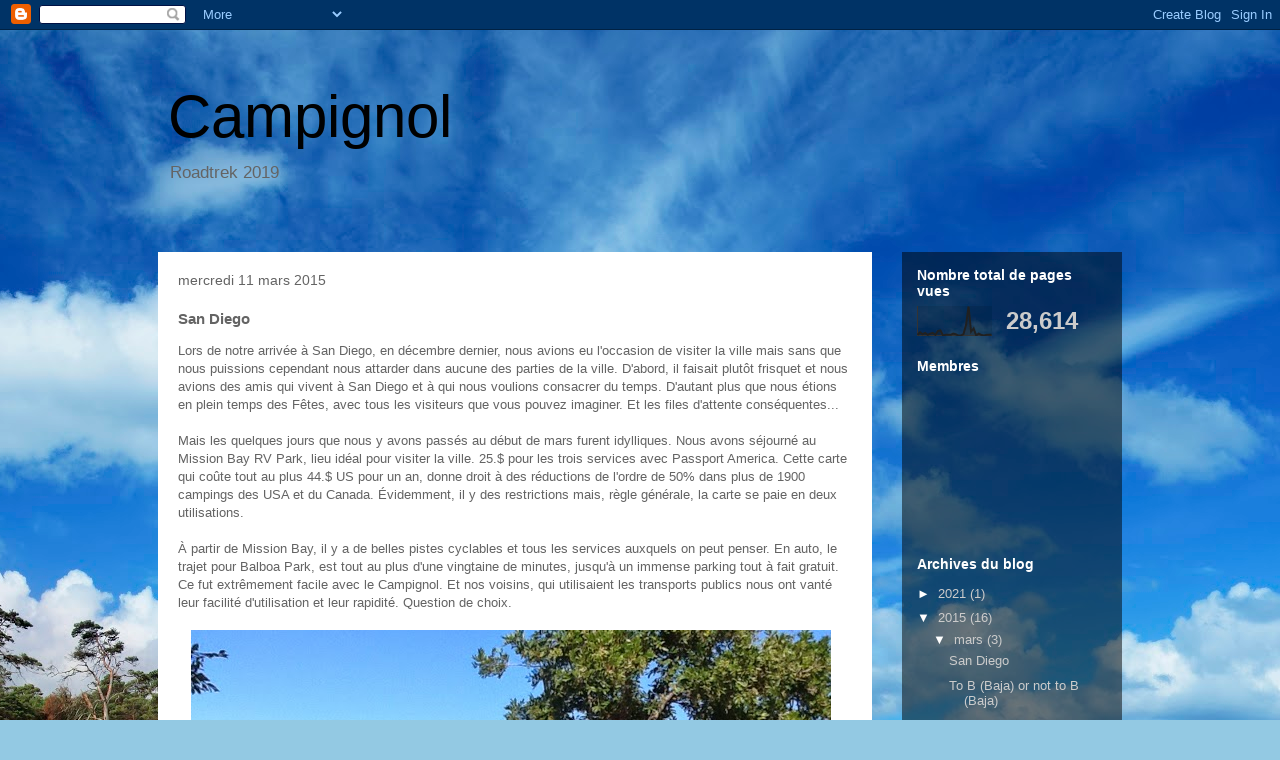

--- FILE ---
content_type: text/html; charset=UTF-8
request_url: http://campignol.blogspot.com/2015/03/san-diego.html
body_size: 15820
content:
<!DOCTYPE html>
<html class='v2' dir='ltr' lang='fr'>
<head>
<link href='https://www.blogger.com/static/v1/widgets/335934321-css_bundle_v2.css' rel='stylesheet' type='text/css'/>
<meta content='width=1100' name='viewport'/>
<meta content='text/html; charset=UTF-8' http-equiv='Content-Type'/>
<meta content='blogger' name='generator'/>
<link href='http://campignol.blogspot.com/favicon.ico' rel='icon' type='image/x-icon'/>
<link href='http://campignol.blogspot.com/2015/03/san-diego.html' rel='canonical'/>
<link rel="alternate" type="application/atom+xml" title="Campignol - Atom" href="http://campignol.blogspot.com/feeds/posts/default" />
<link rel="alternate" type="application/rss+xml" title="Campignol - RSS" href="http://campignol.blogspot.com/feeds/posts/default?alt=rss" />
<link rel="service.post" type="application/atom+xml" title="Campignol - Atom" href="https://www.blogger.com/feeds/2195704496757423659/posts/default" />

<link rel="alternate" type="application/atom+xml" title="Campignol - Atom" href="http://campignol.blogspot.com/feeds/5796010224524603514/comments/default" />
<!--Can't find substitution for tag [blog.ieCssRetrofitLinks]-->
<link href='https://blogger.googleusercontent.com/img/b/R29vZ2xl/AVvXsEh_Hy8RMyI_ZkhDW9Uo_UtHC3NI-6XoAEqFRH2lJBu_wB-eYZcIA-Asgb15QIj6Km9L6jjsPsDqshGxEwnqtGRcp_SrHuc1Z2p12yjxUatjuopFyp5moxEtfllFH_yMgP98HmPkcH8AZhE/s640/blogger-image-1913604568.jpg' rel='image_src'/>
<meta content='http://campignol.blogspot.com/2015/03/san-diego.html' property='og:url'/>
<meta content='San Diego' property='og:title'/>
<meta content='Lors de notre arrivée à San Diego, en décembre dernier, nous avions eu l&#39;occasion de visiter la ville mais sans que nous puissions cependant...' property='og:description'/>
<meta content='https://blogger.googleusercontent.com/img/b/R29vZ2xl/AVvXsEh_Hy8RMyI_ZkhDW9Uo_UtHC3NI-6XoAEqFRH2lJBu_wB-eYZcIA-Asgb15QIj6Km9L6jjsPsDqshGxEwnqtGRcp_SrHuc1Z2p12yjxUatjuopFyp5moxEtfllFH_yMgP98HmPkcH8AZhE/w1200-h630-p-k-no-nu/blogger-image-1913604568.jpg' property='og:image'/>
<title>Campignol: San Diego</title>
<style id='page-skin-1' type='text/css'><!--
/*
-----------------------------------------------
Blogger Template Style
Name:     Travel
Designer: Sookhee Lee
URL:      www.plyfly.net
----------------------------------------------- */
/* Content
----------------------------------------------- */
body {
font: normal normal 13px 'Trebuchet MS',Trebuchet,sans-serif;
color: #646464;
background: #93c9e3 url(http://themes.googleusercontent.com/image?id=13EdF7Yo08fRho8Il6uHSFP_n8OiRKc7P-Ejoe1WqTLtl3zNJvlMncTGNO8o2SHUns4-8) no-repeat fixed top center /* Credit: konradlew (http://www.istockphoto.com/googleimages.php?id=5404187&platform=blogger) */;
}
html body .region-inner {
min-width: 0;
max-width: 100%;
width: auto;
}
a:link {
text-decoration:none;
color: #007efd;
}
a:visited {
text-decoration:none;
color: #085eb5;
}
a:hover {
text-decoration:underline;
color: #007efd;
}
.content-outer .content-cap-top {
height: 0;
background: transparent none repeat-x scroll top center;
}
.content-outer {
margin: 0 auto;
padding-top: 0;
}
.content-inner {
background: transparent none repeat-x scroll top center;
background-position: left -0;
background-color: transparent;
padding: 30px;
}
.main-inner .date-outer {
margin-bottom: 2em;
}
/* Header
----------------------------------------------- */
.header-inner .Header .titlewrapper,
.header-inner .Header .descriptionwrapper {
padding-left: 10px;
padding-right: 10px;
}
.Header h1 {
font: normal normal 60px 'Trebuchet MS',Trebuchet,sans-serif;
color: #000000;
}
.Header h1 a {
color: #000000;
}
.Header .description {
color: #646464;
font-size: 130%;
}
/* Tabs
----------------------------------------------- */
.tabs-inner {
margin: 1em 0 0;
padding: 0;
}
.tabs-inner .section {
margin: 0;
}
.tabs-inner .widget ul {
padding: 0;
background: transparent url(https://resources.blogblog.com/blogblog/data/1kt/travel/bg_black_50.png) repeat scroll top center;
}
.tabs-inner .widget li {
border: none;
}
.tabs-inner .widget li a {
display: inline-block;
padding: 1em 1.5em;
color: #ffffff;
font: normal bold 16px 'Trebuchet MS',Trebuchet,sans-serif;
}
.tabs-inner .widget li.selected a,
.tabs-inner .widget li a:hover {
position: relative;
z-index: 1;
background: transparent url(https://resources.blogblog.com/blogblog/data/1kt/travel/bg_black_50.png) repeat scroll top center;
color: #ffffff;
}
/* Headings
----------------------------------------------- */
h2 {
font: normal bold 14px 'Trebuchet MS',Trebuchet,sans-serif;
color: #ffffff;
}
.main-inner h2.date-header {
font: normal normal 14px 'Trebuchet MS',Trebuchet,sans-serif;
color: #646464;
}
.footer-inner .widget h2,
.sidebar .widget h2 {
padding-bottom: .5em;
}
/* Main
----------------------------------------------- */
.main-inner {
padding: 30px 0;
}
.main-inner .column-center-inner {
padding: 20px 0;
}
.main-inner .column-center-inner .section {
margin: 0 20px;
}
.main-inner .column-right-inner {
margin-left: 30px;
}
.main-inner .fauxcolumn-right-outer .fauxcolumn-inner {
margin-left: 30px;
background: transparent url(https://resources.blogblog.com/blogblog/data/1kt/travel/bg_black_50.png) repeat scroll top left;
}
.main-inner .column-left-inner {
margin-right: 30px;
}
.main-inner .fauxcolumn-left-outer .fauxcolumn-inner {
margin-right: 30px;
background: transparent url(https://resources.blogblog.com/blogblog/data/1kt/travel/bg_black_50.png) repeat scroll top left;
}
.main-inner .column-left-inner,
.main-inner .column-right-inner {
padding: 15px 0;
}
/* Posts
----------------------------------------------- */
h3.post-title {
margin-top: 20px;
}
h3.post-title a {
font: normal bold 20px 'Trebuchet MS',Trebuchet,sans-serif;
color: #000000;
}
h3.post-title a:hover {
text-decoration: underline;
}
.main-inner .column-center-outer {
background: #ffffff none repeat scroll top left;
_background-image: none;
}
.post-body {
line-height: 1.4;
position: relative;
}
.post-header {
margin: 0 0 1em;
line-height: 1.6;
}
.post-footer {
margin: .5em 0;
line-height: 1.6;
}
#blog-pager {
font-size: 140%;
}
#comments {
background: #cccccc none repeat scroll top center;
padding: 15px;
}
#comments .comment-author {
padding-top: 1.5em;
}
#comments h4,
#comments .comment-author a,
#comments .comment-timestamp a {
color: #000000;
}
#comments .comment-author:first-child {
padding-top: 0;
border-top: none;
}
.avatar-image-container {
margin: .2em 0 0;
}
/* Comments
----------------------------------------------- */
#comments a {
color: #000000;
}
.comments .comments-content .icon.blog-author {
background-repeat: no-repeat;
background-image: url([data-uri]);
}
.comments .comments-content .loadmore a {
border-top: 1px solid #000000;
border-bottom: 1px solid #000000;
}
.comments .comment-thread.inline-thread {
background: #ffffff;
}
.comments .continue {
border-top: 2px solid #000000;
}
/* Widgets
----------------------------------------------- */
.sidebar .widget {
border-bottom: 2px solid transparent;
padding-bottom: 10px;
margin: 10px 0;
}
.sidebar .widget:first-child {
margin-top: 0;
}
.sidebar .widget:last-child {
border-bottom: none;
margin-bottom: 0;
padding-bottom: 0;
}
.footer-inner .widget,
.sidebar .widget {
font: normal normal 13px 'Trebuchet MS',Trebuchet,sans-serif;
color: #cbcbcb;
}
.sidebar .widget a:link {
color: #cbcbcb;
text-decoration: none;
}
.sidebar .widget a:visited {
color: #cbcbcb;
}
.sidebar .widget a:hover {
color: #cbcbcb;
text-decoration: underline;
}
.footer-inner .widget a:link {
color: #007efd;
text-decoration: none;
}
.footer-inner .widget a:visited {
color: #085eb5;
}
.footer-inner .widget a:hover {
color: #007efd;
text-decoration: underline;
}
.widget .zippy {
color: #ffffff;
}
.footer-inner {
background: transparent url(https://resources.blogblog.com/blogblog/data/1kt/travel/bg_black_50.png) repeat scroll top center;
}
/* Mobile
----------------------------------------------- */
body.mobile  {
background-size: 100% auto;
}
body.mobile .AdSense {
margin: 0 -10px;
}
.mobile .body-fauxcolumn-outer {
background: transparent none repeat scroll top left;
}
.mobile .footer-inner .widget a:link {
color: #cbcbcb;
text-decoration: none;
}
.mobile .footer-inner .widget a:visited {
color: #cbcbcb;
}
.mobile-post-outer a {
color: #000000;
}
.mobile-link-button {
background-color: #007efd;
}
.mobile-link-button a:link, .mobile-link-button a:visited {
color: #ffffff;
}
.mobile-index-contents {
color: #646464;
}
.mobile .tabs-inner .PageList .widget-content {
background: transparent url(https://resources.blogblog.com/blogblog/data/1kt/travel/bg_black_50.png) repeat scroll top center;
color: #ffffff;
}
.mobile .tabs-inner .PageList .widget-content .pagelist-arrow {
border-left: 1px solid #ffffff;
}

--></style>
<style id='template-skin-1' type='text/css'><!--
body {
min-width: 1024px;
}
.content-outer, .content-fauxcolumn-outer, .region-inner {
min-width: 1024px;
max-width: 1024px;
_width: 1024px;
}
.main-inner .columns {
padding-left: 0px;
padding-right: 250px;
}
.main-inner .fauxcolumn-center-outer {
left: 0px;
right: 250px;
/* IE6 does not respect left and right together */
_width: expression(this.parentNode.offsetWidth -
parseInt("0px") -
parseInt("250px") + 'px');
}
.main-inner .fauxcolumn-left-outer {
width: 0px;
}
.main-inner .fauxcolumn-right-outer {
width: 250px;
}
.main-inner .column-left-outer {
width: 0px;
right: 100%;
margin-left: -0px;
}
.main-inner .column-right-outer {
width: 250px;
margin-right: -250px;
}
#layout {
min-width: 0;
}
#layout .content-outer {
min-width: 0;
width: 800px;
}
#layout .region-inner {
min-width: 0;
width: auto;
}
body#layout div.add_widget {
padding: 8px;
}
body#layout div.add_widget a {
margin-left: 32px;
}
--></style>
<style>
    body {background-image:url(http\:\/\/themes.googleusercontent.com\/image?id=13EdF7Yo08fRho8Il6uHSFP_n8OiRKc7P-Ejoe1WqTLtl3zNJvlMncTGNO8o2SHUns4-8);}
    
@media (max-width: 200px) { body {background-image:url(http\:\/\/themes.googleusercontent.com\/image?id=13EdF7Yo08fRho8Il6uHSFP_n8OiRKc7P-Ejoe1WqTLtl3zNJvlMncTGNO8o2SHUns4-8&options=w200);}}
@media (max-width: 400px) and (min-width: 201px) { body {background-image:url(http\:\/\/themes.googleusercontent.com\/image?id=13EdF7Yo08fRho8Il6uHSFP_n8OiRKc7P-Ejoe1WqTLtl3zNJvlMncTGNO8o2SHUns4-8&options=w400);}}
@media (max-width: 800px) and (min-width: 401px) { body {background-image:url(http\:\/\/themes.googleusercontent.com\/image?id=13EdF7Yo08fRho8Il6uHSFP_n8OiRKc7P-Ejoe1WqTLtl3zNJvlMncTGNO8o2SHUns4-8&options=w800);}}
@media (max-width: 1200px) and (min-width: 801px) { body {background-image:url(http\:\/\/themes.googleusercontent.com\/image?id=13EdF7Yo08fRho8Il6uHSFP_n8OiRKc7P-Ejoe1WqTLtl3zNJvlMncTGNO8o2SHUns4-8&options=w1200);}}
/* Last tag covers anything over one higher than the previous max-size cap. */
@media (min-width: 1201px) { body {background-image:url(http\:\/\/themes.googleusercontent.com\/image?id=13EdF7Yo08fRho8Il6uHSFP_n8OiRKc7P-Ejoe1WqTLtl3zNJvlMncTGNO8o2SHUns4-8&options=w1600);}}
  </style>
<link href='https://www.blogger.com/dyn-css/authorization.css?targetBlogID=2195704496757423659&amp;zx=52995daa-61c5-4307-80d7-c3fed5f67a28' media='none' onload='if(media!=&#39;all&#39;)media=&#39;all&#39;' rel='stylesheet'/><noscript><link href='https://www.blogger.com/dyn-css/authorization.css?targetBlogID=2195704496757423659&amp;zx=52995daa-61c5-4307-80d7-c3fed5f67a28' rel='stylesheet'/></noscript>
<meta name='google-adsense-platform-account' content='ca-host-pub-1556223355139109'/>
<meta name='google-adsense-platform-domain' content='blogspot.com'/>

</head>
<body class='loading variant-beach'>
<div class='navbar section' id='navbar' name='Navbar'><div class='widget Navbar' data-version='1' id='Navbar1'><script type="text/javascript">
    function setAttributeOnload(object, attribute, val) {
      if(window.addEventListener) {
        window.addEventListener('load',
          function(){ object[attribute] = val; }, false);
      } else {
        window.attachEvent('onload', function(){ object[attribute] = val; });
      }
    }
  </script>
<div id="navbar-iframe-container"></div>
<script type="text/javascript" src="https://apis.google.com/js/platform.js"></script>
<script type="text/javascript">
      gapi.load("gapi.iframes:gapi.iframes.style.bubble", function() {
        if (gapi.iframes && gapi.iframes.getContext) {
          gapi.iframes.getContext().openChild({
              url: 'https://www.blogger.com/navbar/2195704496757423659?po\x3d5796010224524603514\x26origin\x3dhttp://campignol.blogspot.com',
              where: document.getElementById("navbar-iframe-container"),
              id: "navbar-iframe"
          });
        }
      });
    </script><script type="text/javascript">
(function() {
var script = document.createElement('script');
script.type = 'text/javascript';
script.src = '//pagead2.googlesyndication.com/pagead/js/google_top_exp.js';
var head = document.getElementsByTagName('head')[0];
if (head) {
head.appendChild(script);
}})();
</script>
</div></div>
<div class='body-fauxcolumns'>
<div class='fauxcolumn-outer body-fauxcolumn-outer'>
<div class='cap-top'>
<div class='cap-left'></div>
<div class='cap-right'></div>
</div>
<div class='fauxborder-left'>
<div class='fauxborder-right'></div>
<div class='fauxcolumn-inner'>
</div>
</div>
<div class='cap-bottom'>
<div class='cap-left'></div>
<div class='cap-right'></div>
</div>
</div>
</div>
<div class='content'>
<div class='content-fauxcolumns'>
<div class='fauxcolumn-outer content-fauxcolumn-outer'>
<div class='cap-top'>
<div class='cap-left'></div>
<div class='cap-right'></div>
</div>
<div class='fauxborder-left'>
<div class='fauxborder-right'></div>
<div class='fauxcolumn-inner'>
</div>
</div>
<div class='cap-bottom'>
<div class='cap-left'></div>
<div class='cap-right'></div>
</div>
</div>
</div>
<div class='content-outer'>
<div class='content-cap-top cap-top'>
<div class='cap-left'></div>
<div class='cap-right'></div>
</div>
<div class='fauxborder-left content-fauxborder-left'>
<div class='fauxborder-right content-fauxborder-right'></div>
<div class='content-inner'>
<header>
<div class='header-outer'>
<div class='header-cap-top cap-top'>
<div class='cap-left'></div>
<div class='cap-right'></div>
</div>
<div class='fauxborder-left header-fauxborder-left'>
<div class='fauxborder-right header-fauxborder-right'></div>
<div class='region-inner header-inner'>
<div class='header section' id='header' name='En-tête'><div class='widget Header' data-version='1' id='Header1'>
<div id='header-inner'>
<div class='titlewrapper'>
<h1 class='title'>
<a href='http://campignol.blogspot.com/'>
Campignol
</a>
</h1>
</div>
<div class='descriptionwrapper'>
<p class='description'><span>Roadtrek 2019</span></p>
</div>
</div>
</div></div>
</div>
</div>
<div class='header-cap-bottom cap-bottom'>
<div class='cap-left'></div>
<div class='cap-right'></div>
</div>
</div>
</header>
<div class='tabs-outer'>
<div class='tabs-cap-top cap-top'>
<div class='cap-left'></div>
<div class='cap-right'></div>
</div>
<div class='fauxborder-left tabs-fauxborder-left'>
<div class='fauxborder-right tabs-fauxborder-right'></div>
<div class='region-inner tabs-inner'>
<div class='tabs no-items section' id='crosscol' name='Toutes les colonnes'></div>
<div class='tabs no-items section' id='crosscol-overflow' name='Cross-Column 2'></div>
</div>
</div>
<div class='tabs-cap-bottom cap-bottom'>
<div class='cap-left'></div>
<div class='cap-right'></div>
</div>
</div>
<div class='main-outer'>
<div class='main-cap-top cap-top'>
<div class='cap-left'></div>
<div class='cap-right'></div>
</div>
<div class='fauxborder-left main-fauxborder-left'>
<div class='fauxborder-right main-fauxborder-right'></div>
<div class='region-inner main-inner'>
<div class='columns fauxcolumns'>
<div class='fauxcolumn-outer fauxcolumn-center-outer'>
<div class='cap-top'>
<div class='cap-left'></div>
<div class='cap-right'></div>
</div>
<div class='fauxborder-left'>
<div class='fauxborder-right'></div>
<div class='fauxcolumn-inner'>
</div>
</div>
<div class='cap-bottom'>
<div class='cap-left'></div>
<div class='cap-right'></div>
</div>
</div>
<div class='fauxcolumn-outer fauxcolumn-left-outer'>
<div class='cap-top'>
<div class='cap-left'></div>
<div class='cap-right'></div>
</div>
<div class='fauxborder-left'>
<div class='fauxborder-right'></div>
<div class='fauxcolumn-inner'>
</div>
</div>
<div class='cap-bottom'>
<div class='cap-left'></div>
<div class='cap-right'></div>
</div>
</div>
<div class='fauxcolumn-outer fauxcolumn-right-outer'>
<div class='cap-top'>
<div class='cap-left'></div>
<div class='cap-right'></div>
</div>
<div class='fauxborder-left'>
<div class='fauxborder-right'></div>
<div class='fauxcolumn-inner'>
</div>
</div>
<div class='cap-bottom'>
<div class='cap-left'></div>
<div class='cap-right'></div>
</div>
</div>
<!-- corrects IE6 width calculation -->
<div class='columns-inner'>
<div class='column-center-outer'>
<div class='column-center-inner'>
<div class='main section' id='main' name='Principal'><div class='widget Blog' data-version='1' id='Blog1'>
<div class='blog-posts hfeed'>

          <div class="date-outer">
        
<h2 class='date-header'><span>mercredi 11 mars 2015</span></h2>

          <div class="date-posts">
        
<div class='post-outer'>
<div class='post hentry uncustomized-post-template' itemprop='blogPost' itemscope='itemscope' itemtype='http://schema.org/BlogPosting'>
<meta content='https://blogger.googleusercontent.com/img/b/R29vZ2xl/AVvXsEh_Hy8RMyI_ZkhDW9Uo_UtHC3NI-6XoAEqFRH2lJBu_wB-eYZcIA-Asgb15QIj6Km9L6jjsPsDqshGxEwnqtGRcp_SrHuc1Z2p12yjxUatjuopFyp5moxEtfllFH_yMgP98HmPkcH8AZhE/s640/blogger-image-1913604568.jpg' itemprop='image_url'/>
<meta content='2195704496757423659' itemprop='blogId'/>
<meta content='5796010224524603514' itemprop='postId'/>
<a name='5796010224524603514'></a>
<h3 class='post-title entry-title' itemprop='name'>
San Diego
</h3>
<div class='post-header'>
<div class='post-header-line-1'></div>
</div>
<div class='post-body entry-content' id='post-body-5796010224524603514' itemprop='description articleBody'>
Lors de notre arrivée à San Diego, en décembre dernier, nous avions eu l'occasion de visiter la ville mais sans que nous puissions cependant nous attarder dans aucune des parties de la ville. D'abord, il faisait plutôt frisquet et nous avions des amis qui vivent à San Diego et à qui nous voulions consacrer du temps. D'autant plus que nous étions en plein temps des Fêtes, avec tous les visiteurs que vous pouvez imaginer. Et les files d'attente conséquentes...<div><br></div><div>Mais les quelques jours que nous y avons passés au début de mars furent idylliques. Nous avons séjourné au Mission Bay RV Park, lieu idéal pour visiter la ville. 25.$ pour les trois services avec Passport America. Cette carte qui coûte tout au plus 44.$ US pour un an, donne droit à des réductions de l'ordre de 50% dans plus de 1900 campings des USA et du Canada. Évidemment, il y des restrictions mais, règle générale, la carte se paie en deux utilisations. &nbsp;</div><div><br></div><div>À partir de Mission Bay, il y a de belles pistes cyclables et tous les services auxquels on peut penser. En auto, le trajet pour Balboa Park, est tout au plus d'une vingtaine de minutes, jusqu'à un immense parking tout à fait gratuit. Ce fut extrêmement facile avec le Campignol. Et nos voisins, qui utilisaient les transports publics nous ont vanté leur facilité d'utilisation et leur rapidité. Question de choix.&nbsp;</div><div><br></div><div><div class="separator" style="clear: both;"><div class="separator" style="clear: both;"><a href="https://blogger.googleusercontent.com/img/b/R29vZ2xl/AVvXsEh_Hy8RMyI_ZkhDW9Uo_UtHC3NI-6XoAEqFRH2lJBu_wB-eYZcIA-Asgb15QIj6Km9L6jjsPsDqshGxEwnqtGRcp_SrHuc1Z2p12yjxUatjuopFyp5moxEtfllFH_yMgP98HmPkcH8AZhE/s640/blogger-image-1913604568.jpg" imageanchor="1" style="margin-left: 1em; margin-right: 1em;"><img border="0" src="https://blogger.googleusercontent.com/img/b/R29vZ2xl/AVvXsEh_Hy8RMyI_ZkhDW9Uo_UtHC3NI-6XoAEqFRH2lJBu_wB-eYZcIA-Asgb15QIj6Km9L6jjsPsDqshGxEwnqtGRcp_SrHuc1Z2p12yjxUatjuopFyp5moxEtfllFH_yMgP98HmPkcH8AZhE/s640/blogger-image-1913604568.jpg"></a></div></div></div><div><br></div><div>L'arrivée se fait près du Zoo, l'un des plus beaux au monde. Nous avons renoncé à la visite de celui-ci, &nbsp;les musées nous ayant plutôt attirés. Un ours est un ours, qu'on le voit à San Diego ou à Granby. Quand aux espèces plus exotiques, nous irons les voir plus près de leur habitat naturel.</div><div><br></div><div><span style="-webkit-text-size-adjust: auto; background-color: rgba(255, 255, 255, 0);">Nous en avons donc profité pour visiter quelques musées. Et monté la tour érigée en 1915 à l'occasion de l'Exposition universelle et qui vient tout juste de réouvrir en 2015, après les rénovations.</span></div><div><span style="-webkit-text-size-adjust: auto; background-color: rgba(255, 255, 255, 0);"><br></span></div><div><a href="https://blogger.googleusercontent.com/img/b/R29vZ2xl/AVvXsEjieqjBVTnNYRehnC0ojmAbBNlnED1HSdGAittKO5upb4FWwHPl2SE_gy-cqC8eCwGXOy2-PcZFoDeX8Mw2bmy-kFZudnjJG05AI8JYnbqEvyD9qvWfQpuzDK9_H-PrO4CbkoSskeZHPK4/s640/blogger-image-274446530.jpg" imageanchor="1" style="margin-left: 1em; margin-right: 1em; -webkit-text-size-adjust: auto; background-color: rgba(255, 255, 255, 0);"><font color="#000000"><img border="0" src="https://blogger.googleusercontent.com/img/b/R29vZ2xl/AVvXsEjieqjBVTnNYRehnC0ojmAbBNlnED1HSdGAittKO5upb4FWwHPl2SE_gy-cqC8eCwGXOy2-PcZFoDeX8Mw2bmy-kFZudnjJG05AI8JYnbqEvyD9qvWfQpuzDK9_H-PrO4CbkoSskeZHPK4/s640/blogger-image-274446530.jpg"></font></a></div><div><span style="-webkit-text-size-adjust: auto; background-color: rgba(255, 255, 255, 0);"><br></span></div><div>Nous avons flâné et chiné au Spanish Village, où plusieurs artistes du cru tiennent boutique. Avec des œuvres de qualité.</div><div><br></div><div><i>Spanish Village</i></div><div><div class="separator" style="clear: both;"><a href="https://blogger.googleusercontent.com/img/b/R29vZ2xl/AVvXsEjkM9UQdr6KbD_WOYK0pt5tSmeh7C4y9tHzlul9c8o4Z391jSaMlANnBZkGq8TVig9jBP3rZOePlDE2pi3FP8uCc8q9m5_MrYVyT95-U-ZXnEM8T4K5zlbqBocd3c_VIakvQgl4n3SZA5g/s640/blogger-image--879011157.jpg" imageanchor="1" style="margin-left: 1em; margin-right: 1em;"><img border="0" src="https://blogger.googleusercontent.com/img/b/R29vZ2xl/AVvXsEjkM9UQdr6KbD_WOYK0pt5tSmeh7C4y9tHzlul9c8o4Z391jSaMlANnBZkGq8TVig9jBP3rZOePlDE2pi3FP8uCc8q9m5_MrYVyT95-U-ZXnEM8T4K5zlbqBocd3c_VIakvQgl4n3SZA5g/s640/blogger-image--879011157.jpg"></a></div><br></div><div><i>Le théâtre du Prado&nbsp;</i></div><div><div class="separator" style="clear: both;"><a href="https://blogger.googleusercontent.com/img/b/R29vZ2xl/AVvXsEhUKeagY3iKjKuUVBLjCid6bozQI4P5EXLmjjrDJ0m_0mDdfacmRB-JTB_K_cSCV3JaFethphJemAYRfcx8Fv5_5zecLTfYjSUE7p52g6cCzxk4hfCB8HPZ-a1VX820tr5sOIUKDhs_E4M/s640/blogger-image--614357461.jpg" imageanchor="1" style="margin-left: 1em; margin-right: 1em;"><img border="0" src="https://blogger.googleusercontent.com/img/b/R29vZ2xl/AVvXsEhUKeagY3iKjKuUVBLjCid6bozQI4P5EXLmjjrDJ0m_0mDdfacmRB-JTB_K_cSCV3JaFethphJemAYRfcx8Fv5_5zecLTfYjSUE7p52g6cCzxk4hfCB8HPZ-a1VX820tr5sOIUKDhs_E4M/s640/blogger-image--614357461.jpg"></a></div><br></div><div>Des amis, Richard et Hélène nous avaient recommandé le restaurant Prado. Nous y avons invité Louise, notre amie de San Diego. C'est certainement un des meilleurs restaurants américains où nous avons eu l'occasion de manger. Le service et l'atmosphère y sont excellents.</div><div><br></div><div><i>Face au Jardin Botanique&nbsp;</i></div><div><div class="separator" style="clear: both;"><a href="https://blogger.googleusercontent.com/img/b/R29vZ2xl/AVvXsEjgj3ZRDCJ_ByxDSHd7nCYWrKiOz292tqxA4kEIxAmOFUYUtYU63lD2OIVvqUMN4xrDijLaPdhuOYitPlTQqNTfya8wDC8JCi9T2x9MeZDcQj7iKTTlIC_4D2fkQfcd-7EkOt78l5Uxx7k/s640/blogger-image-1183510262.jpg" imageanchor="1" style="margin-left: 1em; margin-right: 1em;"><img border="0" src="https://blogger.googleusercontent.com/img/b/R29vZ2xl/AVvXsEjgj3ZRDCJ_ByxDSHd7nCYWrKiOz292tqxA4kEIxAmOFUYUtYU63lD2OIVvqUMN4xrDijLaPdhuOYitPlTQqNTfya8wDC8JCi9T2x9MeZDcQj7iKTTlIC_4D2fkQfcd-7EkOt78l5Uxx7k/s640/blogger-image-1183510262.jpg"></a></div><br></div><div><i>Au haut de la tour.</i></div><div><div class="separator" style="clear: both;"><a href="https://blogger.googleusercontent.com/img/b/R29vZ2xl/AVvXsEjKxSJPb5AqWka7ThEOY2uu-TRBNttgEb4YMIpqY0fkhT6PkuKe32wNzzQcjk0T0H288t8XgkPfZhxd3e2oT3WCKxoQemfO4ROh9ARM6z2JnY4S7MBJNVZMklkcTF-FuqMKygZuzuxPdxw/s640/blogger-image--438109939.jpg" imageanchor="1" style="margin-left: 1em; margin-right: 1em;"><img border="0" src="https://blogger.googleusercontent.com/img/b/R29vZ2xl/AVvXsEjKxSJPb5AqWka7ThEOY2uu-TRBNttgEb4YMIpqY0fkhT6PkuKe32wNzzQcjk0T0H288t8XgkPfZhxd3e2oT3WCKxoQemfO4ROh9ARM6z2JnY4S7MBJNVZMklkcTF-FuqMKygZuzuxPdxw/s640/blogger-image--438109939.jpg"></a></div><br></div><div>Nous sommes allés à Tourmaline Beach, haut lieu du surf, et des belles de ce monde, autant sur deux jambes, que sur quatre roues..,</div><div><br></div><div><i>Lamborghini&nbsp;</i></div><div><div class="separator" style="clear: both;"><a href="https://blogger.googleusercontent.com/img/b/R29vZ2xl/AVvXsEi7MQs5j23YzuTslhsQK8riKcixVOb5LChmfbSDAnipaAxYe1j0ObftbzRr6w-FjA8RvZrYK18MaqL9WS1i-iDFWQOW8z-77u_slSwuOlAcctfEGhOS5y481p9P6qtiQajHqpeSdzuDVUM/s640/blogger-image-223117125.jpg" imageanchor="1" style="margin-left: 1em; margin-right: 1em;"><img border="0" src="https://blogger.googleusercontent.com/img/b/R29vZ2xl/AVvXsEi7MQs5j23YzuTslhsQK8riKcixVOb5LChmfbSDAnipaAxYe1j0ObftbzRr6w-FjA8RvZrYK18MaqL9WS1i-iDFWQOW8z-77u_slSwuOlAcctfEGhOS5y481p9P6qtiQajHqpeSdzuDVUM/s640/blogger-image-223117125.jpg"></a></div><br></div><div><div class="separator" style="clear: both;">Après quelques jours dans cette ville magnifique, il est maintenant acquis que nous reviendrons, c'est certain. Pour le moment, nous prendrons la direction est vers la Floride où nous passerons quelques jours avec des amis, avant d'être au Québec en avril.</div><div class="separator" style="clear: both;"><br></div><div class="separator" style="clear: both;">Il s'agit de la dernière entrée de ce voyage. Le trajet sur la 10 vers l'est ne justifie pas un blog, surtout que les points d'intérêt comme San Antonio, Guadalupe Mountains ont été visités l'an dernier. Tout comme le Grand Canyon et Sedona.&nbsp;</div><div class="separator" style="clear: both;"><br></div><div class="separator" style="clear: both;">C'est donc un au revoir. L'an prochain, nous demeurons au Québec, du moins une bonne partie de l'hiver. Raquette et ski au programme. Mais à l'automne un voyage randonnée pédestre et sac au dos, en Europe.&nbsp;</div><div class="separator" style="clear: both;"><br></div><div class="separator" style="clear: both;">À tous nos amis, et à tous ceux que nous avons rencontrés au cours de ce voyage, au revoir !</div><div class="separator" style="clear: both;"><br></div><div class="separator" style="clear: both;"><div class="separator" style="clear: both;"><a href="https://blogger.googleusercontent.com/img/b/R29vZ2xl/AVvXsEj8_emW_Shm9IIO7TKE4pvzTkVlUWBPp9TQvs0pzw0S7SNayoEmAUV7sDkHyZCKznd5RW4Rq6tYbSEICWF3JcNrGjZlV6RrhwKdQ7Kmsie-n5DjFPYKLWR7zNaau2oTKLI33VEJlmjh6V4/s640/blogger-image-36186276.jpg" imageanchor="1" style="margin-left: 1em; margin-right: 1em;"><img border="0" src="https://blogger.googleusercontent.com/img/b/R29vZ2xl/AVvXsEj8_emW_Shm9IIO7TKE4pvzTkVlUWBPp9TQvs0pzw0S7SNayoEmAUV7sDkHyZCKznd5RW4Rq6tYbSEICWF3JcNrGjZlV6RrhwKdQ7Kmsie-n5DjFPYKLWR7zNaau2oTKLI33VEJlmjh6V4/s640/blogger-image-36186276.jpg"></a></div><br></div><div class="separator" style="clear: both;"><br></div><div class="separator" style="clear: both;"><br></div><div class="separator" style="clear: both;"><br></div><div class="separator" style="clear: both;"><br></div><br></div><div><br></div>
<div style='clear: both;'></div>
</div>
<div class='post-footer'>
<div class='post-footer-line post-footer-line-1'>
<span class='post-author vcard'>
Publié par
<span class='fn' itemprop='author' itemscope='itemscope' itemtype='http://schema.org/Person'>
<meta content='https://www.blogger.com/profile/13357333649443502936' itemprop='url'/>
<a class='g-profile' href='https://www.blogger.com/profile/13357333649443502936' rel='author' title='author profile'>
<span itemprop='name'>Campignol</span>
</a>
</span>
</span>
<span class='post-timestamp'>
à
<meta content='http://campignol.blogspot.com/2015/03/san-diego.html' itemprop='url'/>
<a class='timestamp-link' href='http://campignol.blogspot.com/2015/03/san-diego.html' rel='bookmark' title='permanent link'><abbr class='published' itemprop='datePublished' title='2015-03-11T18:24:00-07:00'>18:24</abbr></a>
</span>
<span class='post-comment-link'>
</span>
<span class='post-icons'>
<span class='item-control blog-admin pid-820160822'>
<a href='https://www.blogger.com/post-edit.g?blogID=2195704496757423659&postID=5796010224524603514&from=pencil' title='Modifier l&#39;article'>
<img alt='' class='icon-action' height='18' src='https://resources.blogblog.com/img/icon18_edit_allbkg.gif' width='18'/>
</a>
</span>
</span>
<div class='post-share-buttons goog-inline-block'>
<a class='goog-inline-block share-button sb-email' href='https://www.blogger.com/share-post.g?blogID=2195704496757423659&postID=5796010224524603514&target=email' target='_blank' title='Envoyer par e-mail'><span class='share-button-link-text'>Envoyer par e-mail</span></a><a class='goog-inline-block share-button sb-blog' href='https://www.blogger.com/share-post.g?blogID=2195704496757423659&postID=5796010224524603514&target=blog' onclick='window.open(this.href, "_blank", "height=270,width=475"); return false;' target='_blank' title='BlogThis!'><span class='share-button-link-text'>BlogThis!</span></a><a class='goog-inline-block share-button sb-twitter' href='https://www.blogger.com/share-post.g?blogID=2195704496757423659&postID=5796010224524603514&target=twitter' target='_blank' title='Partager sur X'><span class='share-button-link-text'>Partager sur X</span></a><a class='goog-inline-block share-button sb-facebook' href='https://www.blogger.com/share-post.g?blogID=2195704496757423659&postID=5796010224524603514&target=facebook' onclick='window.open(this.href, "_blank", "height=430,width=640"); return false;' target='_blank' title='Partager sur Facebook'><span class='share-button-link-text'>Partager sur Facebook</span></a><a class='goog-inline-block share-button sb-pinterest' href='https://www.blogger.com/share-post.g?blogID=2195704496757423659&postID=5796010224524603514&target=pinterest' target='_blank' title='Partager sur Pinterest'><span class='share-button-link-text'>Partager sur Pinterest</span></a>
</div>
</div>
<div class='post-footer-line post-footer-line-2'>
<span class='post-labels'>
</span>
</div>
<div class='post-footer-line post-footer-line-3'>
<span class='post-location'>
</span>
</div>
</div>
</div>
<div class='comments' id='comments'>
<a name='comments'></a>
<h4>2&#160;commentaires:</h4>
<div class='comments-content'>
<script async='async' src='' type='text/javascript'></script>
<script type='text/javascript'>
    (function() {
      var items = null;
      var msgs = null;
      var config = {};

// <![CDATA[
      var cursor = null;
      if (items && items.length > 0) {
        cursor = parseInt(items[items.length - 1].timestamp) + 1;
      }

      var bodyFromEntry = function(entry) {
        var text = (entry &&
                    ((entry.content && entry.content.$t) ||
                     (entry.summary && entry.summary.$t))) ||
            '';
        if (entry && entry.gd$extendedProperty) {
          for (var k in entry.gd$extendedProperty) {
            if (entry.gd$extendedProperty[k].name == 'blogger.contentRemoved') {
              return '<span class="deleted-comment">' + text + '</span>';
            }
          }
        }
        return text;
      }

      var parse = function(data) {
        cursor = null;
        var comments = [];
        if (data && data.feed && data.feed.entry) {
          for (var i = 0, entry; entry = data.feed.entry[i]; i++) {
            var comment = {};
            // comment ID, parsed out of the original id format
            var id = /blog-(\d+).post-(\d+)/.exec(entry.id.$t);
            comment.id = id ? id[2] : null;
            comment.body = bodyFromEntry(entry);
            comment.timestamp = Date.parse(entry.published.$t) + '';
            if (entry.author && entry.author.constructor === Array) {
              var auth = entry.author[0];
              if (auth) {
                comment.author = {
                  name: (auth.name ? auth.name.$t : undefined),
                  profileUrl: (auth.uri ? auth.uri.$t : undefined),
                  avatarUrl: (auth.gd$image ? auth.gd$image.src : undefined)
                };
              }
            }
            if (entry.link) {
              if (entry.link[2]) {
                comment.link = comment.permalink = entry.link[2].href;
              }
              if (entry.link[3]) {
                var pid = /.*comments\/default\/(\d+)\?.*/.exec(entry.link[3].href);
                if (pid && pid[1]) {
                  comment.parentId = pid[1];
                }
              }
            }
            comment.deleteclass = 'item-control blog-admin';
            if (entry.gd$extendedProperty) {
              for (var k in entry.gd$extendedProperty) {
                if (entry.gd$extendedProperty[k].name == 'blogger.itemClass') {
                  comment.deleteclass += ' ' + entry.gd$extendedProperty[k].value;
                } else if (entry.gd$extendedProperty[k].name == 'blogger.displayTime') {
                  comment.displayTime = entry.gd$extendedProperty[k].value;
                }
              }
            }
            comments.push(comment);
          }
        }
        return comments;
      };

      var paginator = function(callback) {
        if (hasMore()) {
          var url = config.feed + '?alt=json&v=2&orderby=published&reverse=false&max-results=50';
          if (cursor) {
            url += '&published-min=' + new Date(cursor).toISOString();
          }
          window.bloggercomments = function(data) {
            var parsed = parse(data);
            cursor = parsed.length < 50 ? null
                : parseInt(parsed[parsed.length - 1].timestamp) + 1
            callback(parsed);
            window.bloggercomments = null;
          }
          url += '&callback=bloggercomments';
          var script = document.createElement('script');
          script.type = 'text/javascript';
          script.src = url;
          document.getElementsByTagName('head')[0].appendChild(script);
        }
      };
      var hasMore = function() {
        return !!cursor;
      };
      var getMeta = function(key, comment) {
        if ('iswriter' == key) {
          var matches = !!comment.author
              && comment.author.name == config.authorName
              && comment.author.profileUrl == config.authorUrl;
          return matches ? 'true' : '';
        } else if ('deletelink' == key) {
          return config.baseUri + '/comment/delete/'
               + config.blogId + '/' + comment.id;
        } else if ('deleteclass' == key) {
          return comment.deleteclass;
        }
        return '';
      };

      var replybox = null;
      var replyUrlParts = null;
      var replyParent = undefined;

      var onReply = function(commentId, domId) {
        if (replybox == null) {
          // lazily cache replybox, and adjust to suit this style:
          replybox = document.getElementById('comment-editor');
          if (replybox != null) {
            replybox.height = '250px';
            replybox.style.display = 'block';
            replyUrlParts = replybox.src.split('#');
          }
        }
        if (replybox && (commentId !== replyParent)) {
          replybox.src = '';
          document.getElementById(domId).insertBefore(replybox, null);
          replybox.src = replyUrlParts[0]
              + (commentId ? '&parentID=' + commentId : '')
              + '#' + replyUrlParts[1];
          replyParent = commentId;
        }
      };

      var hash = (window.location.hash || '#').substring(1);
      var startThread, targetComment;
      if (/^comment-form_/.test(hash)) {
        startThread = hash.substring('comment-form_'.length);
      } else if (/^c[0-9]+$/.test(hash)) {
        targetComment = hash.substring(1);
      }

      // Configure commenting API:
      var configJso = {
        'maxDepth': config.maxThreadDepth
      };
      var provider = {
        'id': config.postId,
        'data': items,
        'loadNext': paginator,
        'hasMore': hasMore,
        'getMeta': getMeta,
        'onReply': onReply,
        'rendered': true,
        'initComment': targetComment,
        'initReplyThread': startThread,
        'config': configJso,
        'messages': msgs
      };

      var render = function() {
        if (window.goog && window.goog.comments) {
          var holder = document.getElementById('comment-holder');
          window.goog.comments.render(holder, provider);
        }
      };

      // render now, or queue to render when library loads:
      if (window.goog && window.goog.comments) {
        render();
      } else {
        window.goog = window.goog || {};
        window.goog.comments = window.goog.comments || {};
        window.goog.comments.loadQueue = window.goog.comments.loadQueue || [];
        window.goog.comments.loadQueue.push(render);
      }
    })();
// ]]>
  </script>
<div id='comment-holder'>
<div class="comment-thread toplevel-thread"><ol id="top-ra"><li class="comment" id="c7913002617596685429"><div class="avatar-image-container"><img src="//2.bp.blogspot.com/-sVENSPeDxkk/Zb0Z71F3bcI/AAAAAAAArtM/TR_Yg1VGggEBKBgY3yhbt9WivHdK_YDPQCK4BGAYYCw/s35/DSC_7108-forum.jpg" alt=""/></div><div class="comment-block"><div class="comment-header"><cite class="user"><a href="https://www.blogger.com/profile/08941182591298013813" rel="nofollow">Pierrôt et Sylvie</a></cite><span class="icon user "></span><span class="datetime secondary-text"><a rel="nofollow" href="http://campignol.blogspot.com/2015/03/san-diego.html?showComment=1426778141867#c7913002617596685429">19 mars 2015 à 08:15</a></span></div><p class="comment-content">En voyage, ce n&#39;est pas facile de lire les autres blogues!  Je viens de lire en rafale les 3 dernières entrées.  Très belles appréciations de la Baja californienne et San Diego, vraiment une belle ville!  Bonne route vers la Floride, j&#39;imagine que vous avez réservé à Anastasia!  Quand nous y sommes passés, c&#39;était complet!</p><span class="comment-actions secondary-text"><a class="comment-reply" target="_self" data-comment-id="7913002617596685429">Répondre</a><span class="item-control blog-admin blog-admin pid-147466477"><a target="_self" href="https://www.blogger.com/comment/delete/2195704496757423659/7913002617596685429">Supprimer</a></span></span></div><div class="comment-replies"><div id="c7913002617596685429-rt" class="comment-thread inline-thread hidden"><span class="thread-toggle thread-expanded"><span class="thread-arrow"></span><span class="thread-count"><a target="_self">Réponses</a></span></span><ol id="c7913002617596685429-ra" class="thread-chrome thread-expanded"><div></div><div id="c7913002617596685429-continue" class="continue"><a class="comment-reply" target="_self" data-comment-id="7913002617596685429">Répondre</a></div></ol></div></div><div class="comment-replybox-single" id="c7913002617596685429-ce"></div></li><li class="comment" id="c1553083311063923108"><div class="avatar-image-container"><img src="//2.bp.blogspot.com/-sVENSPeDxkk/Zb0Z71F3bcI/AAAAAAAArtM/TR_Yg1VGggEBKBgY3yhbt9WivHdK_YDPQCK4BGAYYCw/s35/DSC_7108-forum.jpg" alt=""/></div><div class="comment-block"><div class="comment-header"><cite class="user"><a href="https://www.blogger.com/profile/08941182591298013813" rel="nofollow">Pierrôt et Sylvie</a></cite><span class="icon user "></span><span class="datetime secondary-text"><a rel="nofollow" href="http://campignol.blogspot.com/2015/03/san-diego.html?showComment=1426790656952#c1553083311063923108">19 mars 2015 à 11:44</a></span></div><p class="comment-content">Je vois que votre dernière publication date du 11 mars et que nous sommes le 19.  Je ne sais donc pas où vous êtes rendus.  Présentement, nous sommes le long de la 10, ce soir NO, demain Lafayette et samedi le 21 mars, dans un SP au nord de Beaumont TX.  Si jamais vous êtes dans le coin, notre E-mail:  ouestenwest777@hotmail.com (enlever les 7).</p><span class="comment-actions secondary-text"><a class="comment-reply" target="_self" data-comment-id="1553083311063923108">Répondre</a><span class="item-control blog-admin blog-admin pid-147466477"><a target="_self" href="https://www.blogger.com/comment/delete/2195704496757423659/1553083311063923108">Supprimer</a></span></span></div><div class="comment-replies"><div id="c1553083311063923108-rt" class="comment-thread inline-thread hidden"><span class="thread-toggle thread-expanded"><span class="thread-arrow"></span><span class="thread-count"><a target="_self">Réponses</a></span></span><ol id="c1553083311063923108-ra" class="thread-chrome thread-expanded"><div></div><div id="c1553083311063923108-continue" class="continue"><a class="comment-reply" target="_self" data-comment-id="1553083311063923108">Répondre</a></div></ol></div></div><div class="comment-replybox-single" id="c1553083311063923108-ce"></div></li></ol><div id="top-continue" class="continue"><a class="comment-reply" target="_self">Ajouter un commentaire</a></div><div class="comment-replybox-thread" id="top-ce"></div><div class="loadmore hidden" data-post-id="5796010224524603514"><a target="_self">Charger la suite...</a></div></div>
</div>
</div>
<p class='comment-footer'>
<div class='comment-form'>
<a name='comment-form'></a>
<p>
</p>
<a href='https://www.blogger.com/comment/frame/2195704496757423659?po=5796010224524603514&hl=fr&saa=85391&origin=http://campignol.blogspot.com' id='comment-editor-src'></a>
<iframe allowtransparency='true' class='blogger-iframe-colorize blogger-comment-from-post' frameborder='0' height='410px' id='comment-editor' name='comment-editor' src='' width='100%'></iframe>
<script src='https://www.blogger.com/static/v1/jsbin/2830521187-comment_from_post_iframe.js' type='text/javascript'></script>
<script type='text/javascript'>
      BLOG_CMT_createIframe('https://www.blogger.com/rpc_relay.html');
    </script>
</div>
</p>
<div id='backlinks-container'>
<div id='Blog1_backlinks-container'>
</div>
</div>
</div>
</div>

        </div></div>
      
</div>
<div class='blog-pager' id='blog-pager'>
<span id='blog-pager-newer-link'>
<a class='blog-pager-newer-link' href='http://campignol.blogspot.com/2021/04/cest-reparti.html' id='Blog1_blog-pager-newer-link' title='Article plus récent'>Article plus récent</a>
</span>
<span id='blog-pager-older-link'>
<a class='blog-pager-older-link' href='http://campignol.blogspot.com/2015/03/to-b-baja-or-not-to-b-baja.html' id='Blog1_blog-pager-older-link' title='Article plus ancien'>Article plus ancien</a>
</span>
<a class='home-link' href='http://campignol.blogspot.com/'>Accueil</a>
</div>
<div class='clear'></div>
<div class='post-feeds'>
<div class='feed-links'>
Inscription à :
<a class='feed-link' href='http://campignol.blogspot.com/feeds/5796010224524603514/comments/default' target='_blank' type='application/atom+xml'>Publier les commentaires (Atom)</a>
</div>
</div>
</div></div>
</div>
</div>
<div class='column-left-outer'>
<div class='column-left-inner'>
<aside>
</aside>
</div>
</div>
<div class='column-right-outer'>
<div class='column-right-inner'>
<aside>
<div class='sidebar section' id='sidebar-right-1'><div class='widget Stats' data-version='1' id='Stats1'>
<h2>Nombre total de pages vues</h2>
<div class='widget-content'>
<div id='Stats1_content' style='display: none;'>
<script src='https://www.gstatic.com/charts/loader.js' type='text/javascript'></script>
<span id='Stats1_sparklinespan' style='display:inline-block; width:75px; height:30px'></span>
<span class='counter-wrapper text-counter-wrapper' id='Stats1_totalCount'>
</span>
<div class='clear'></div>
</div>
</div>
</div><div class='widget Followers' data-version='1' id='Followers1'>
<h2 class='title'>Membres</h2>
<div class='widget-content'>
<div id='Followers1-wrapper'>
<div style='margin-right:2px;'>
<div><script type="text/javascript" src="https://apis.google.com/js/platform.js"></script>
<div id="followers-iframe-container"></div>
<script type="text/javascript">
    window.followersIframe = null;
    function followersIframeOpen(url) {
      gapi.load("gapi.iframes", function() {
        if (gapi.iframes && gapi.iframes.getContext) {
          window.followersIframe = gapi.iframes.getContext().openChild({
            url: url,
            where: document.getElementById("followers-iframe-container"),
            messageHandlersFilter: gapi.iframes.CROSS_ORIGIN_IFRAMES_FILTER,
            messageHandlers: {
              '_ready': function(obj) {
                window.followersIframe.getIframeEl().height = obj.height;
              },
              'reset': function() {
                window.followersIframe.close();
                followersIframeOpen("https://www.blogger.com/followers/frame/2195704496757423659?colors\x3dCgt0cmFuc3BhcmVudBILdHJhbnNwYXJlbnQaByM2NDY0NjQiByMwMDdlZmQqC3RyYW5zcGFyZW50MgcjZmZmZmZmOgcjNjQ2NDY0QgcjMDA3ZWZkSgcjZmZmZmZmUgcjMDA3ZWZkWgt0cmFuc3BhcmVudA%3D%3D\x26pageSize\x3d21\x26hl\x3dfr\x26origin\x3dhttp://campignol.blogspot.com");
              },
              'open': function(url) {
                window.followersIframe.close();
                followersIframeOpen(url);
              }
            }
          });
        }
      });
    }
    followersIframeOpen("https://www.blogger.com/followers/frame/2195704496757423659?colors\x3dCgt0cmFuc3BhcmVudBILdHJhbnNwYXJlbnQaByM2NDY0NjQiByMwMDdlZmQqC3RyYW5zcGFyZW50MgcjZmZmZmZmOgcjNjQ2NDY0QgcjMDA3ZWZkSgcjZmZmZmZmUgcjMDA3ZWZkWgt0cmFuc3BhcmVudA%3D%3D\x26pageSize\x3d21\x26hl\x3dfr\x26origin\x3dhttp://campignol.blogspot.com");
  </script></div>
</div>
</div>
<div class='clear'></div>
</div>
</div><div class='widget BlogArchive' data-version='1' id='BlogArchive1'>
<h2>Archives du blog</h2>
<div class='widget-content'>
<div id='ArchiveList'>
<div id='BlogArchive1_ArchiveList'>
<ul class='hierarchy'>
<li class='archivedate collapsed'>
<a class='toggle' href='javascript:void(0)'>
<span class='zippy'>

        &#9658;&#160;
      
</span>
</a>
<a class='post-count-link' href='http://campignol.blogspot.com/2021/'>
2021
</a>
<span class='post-count' dir='ltr'>(1)</span>
<ul class='hierarchy'>
<li class='archivedate collapsed'>
<a class='toggle' href='javascript:void(0)'>
<span class='zippy'>

        &#9658;&#160;
      
</span>
</a>
<a class='post-count-link' href='http://campignol.blogspot.com/2021/04/'>
avril
</a>
<span class='post-count' dir='ltr'>(1)</span>
</li>
</ul>
</li>
</ul>
<ul class='hierarchy'>
<li class='archivedate expanded'>
<a class='toggle' href='javascript:void(0)'>
<span class='zippy toggle-open'>

        &#9660;&#160;
      
</span>
</a>
<a class='post-count-link' href='http://campignol.blogspot.com/2015/'>
2015
</a>
<span class='post-count' dir='ltr'>(16)</span>
<ul class='hierarchy'>
<li class='archivedate expanded'>
<a class='toggle' href='javascript:void(0)'>
<span class='zippy toggle-open'>

        &#9660;&#160;
      
</span>
</a>
<a class='post-count-link' href='http://campignol.blogspot.com/2015/03/'>
mars
</a>
<span class='post-count' dir='ltr'>(3)</span>
<ul class='posts'>
<li><a href='http://campignol.blogspot.com/2015/03/san-diego.html'>San Diego</a></li>
<li><a href='http://campignol.blogspot.com/2015/03/to-b-baja-or-not-to-b-baja.html'>To B (Baja) or not to B (Baja)</a></li>
<li><a href='http://campignol.blogspot.com/2015/03/bahia-de-los-angeles.html'>Bahia de Los Angeles</a></li>
</ul>
</li>
</ul>
<ul class='hierarchy'>
<li class='archivedate collapsed'>
<a class='toggle' href='javascript:void(0)'>
<span class='zippy'>

        &#9658;&#160;
      
</span>
</a>
<a class='post-count-link' href='http://campignol.blogspot.com/2015/02/'>
février
</a>
<span class='post-count' dir='ltr'>(7)</span>
</li>
</ul>
<ul class='hierarchy'>
<li class='archivedate collapsed'>
<a class='toggle' href='javascript:void(0)'>
<span class='zippy'>

        &#9658;&#160;
      
</span>
</a>
<a class='post-count-link' href='http://campignol.blogspot.com/2015/01/'>
janvier
</a>
<span class='post-count' dir='ltr'>(6)</span>
</li>
</ul>
</li>
</ul>
<ul class='hierarchy'>
<li class='archivedate collapsed'>
<a class='toggle' href='javascript:void(0)'>
<span class='zippy'>

        &#9658;&#160;
      
</span>
</a>
<a class='post-count-link' href='http://campignol.blogspot.com/2014/'>
2014
</a>
<span class='post-count' dir='ltr'>(35)</span>
<ul class='hierarchy'>
<li class='archivedate collapsed'>
<a class='toggle' href='javascript:void(0)'>
<span class='zippy'>

        &#9658;&#160;
      
</span>
</a>
<a class='post-count-link' href='http://campignol.blogspot.com/2014/12/'>
décembre
</a>
<span class='post-count' dir='ltr'>(17)</span>
</li>
</ul>
<ul class='hierarchy'>
<li class='archivedate collapsed'>
<a class='toggle' href='javascript:void(0)'>
<span class='zippy'>

        &#9658;&#160;
      
</span>
</a>
<a class='post-count-link' href='http://campignol.blogspot.com/2014/11/'>
novembre
</a>
<span class='post-count' dir='ltr'>(11)</span>
</li>
</ul>
<ul class='hierarchy'>
<li class='archivedate collapsed'>
<a class='toggle' href='javascript:void(0)'>
<span class='zippy'>

        &#9658;&#160;
      
</span>
</a>
<a class='post-count-link' href='http://campignol.blogspot.com/2014/10/'>
octobre
</a>
<span class='post-count' dir='ltr'>(7)</span>
</li>
</ul>
</li>
</ul>
<ul class='hierarchy'>
<li class='archivedate collapsed'>
<a class='toggle' href='javascript:void(0)'>
<span class='zippy'>

        &#9658;&#160;
      
</span>
</a>
<a class='post-count-link' href='http://campignol.blogspot.com/2012/'>
2012
</a>
<span class='post-count' dir='ltr'>(23)</span>
<ul class='hierarchy'>
<li class='archivedate collapsed'>
<a class='toggle' href='javascript:void(0)'>
<span class='zippy'>

        &#9658;&#160;
      
</span>
</a>
<a class='post-count-link' href='http://campignol.blogspot.com/2012/04/'>
avril
</a>
<span class='post-count' dir='ltr'>(9)</span>
</li>
</ul>
<ul class='hierarchy'>
<li class='archivedate collapsed'>
<a class='toggle' href='javascript:void(0)'>
<span class='zippy'>

        &#9658;&#160;
      
</span>
</a>
<a class='post-count-link' href='http://campignol.blogspot.com/2012/03/'>
mars
</a>
<span class='post-count' dir='ltr'>(1)</span>
</li>
</ul>
<ul class='hierarchy'>
<li class='archivedate collapsed'>
<a class='toggle' href='javascript:void(0)'>
<span class='zippy'>

        &#9658;&#160;
      
</span>
</a>
<a class='post-count-link' href='http://campignol.blogspot.com/2012/02/'>
février
</a>
<span class='post-count' dir='ltr'>(8)</span>
</li>
</ul>
<ul class='hierarchy'>
<li class='archivedate collapsed'>
<a class='toggle' href='javascript:void(0)'>
<span class='zippy'>

        &#9658;&#160;
      
</span>
</a>
<a class='post-count-link' href='http://campignol.blogspot.com/2012/01/'>
janvier
</a>
<span class='post-count' dir='ltr'>(5)</span>
</li>
</ul>
</li>
</ul>
<ul class='hierarchy'>
<li class='archivedate collapsed'>
<a class='toggle' href='javascript:void(0)'>
<span class='zippy'>

        &#9658;&#160;
      
</span>
</a>
<a class='post-count-link' href='http://campignol.blogspot.com/2011/'>
2011
</a>
<span class='post-count' dir='ltr'>(2)</span>
<ul class='hierarchy'>
<li class='archivedate collapsed'>
<a class='toggle' href='javascript:void(0)'>
<span class='zippy'>

        &#9658;&#160;
      
</span>
</a>
<a class='post-count-link' href='http://campignol.blogspot.com/2011/12/'>
décembre
</a>
<span class='post-count' dir='ltr'>(2)</span>
</li>
</ul>
</li>
</ul>
</div>
</div>
<div class='clear'></div>
</div>
</div><div class='widget Profile' data-version='1' id='Profile1'>
<h2>Qui êtes-vous ?</h2>
<div class='widget-content'>
<a href='https://www.blogger.com/profile/13357333649443502936'><img alt='Ma photo' class='profile-img' height='60' src='//blogger.googleusercontent.com/img/b/R29vZ2xl/AVvXsEgHqufwoqmj0Xucm7NB48iP_AiGxp0CCopPudcpnNcaBzuiXo1gfA-siyBJILkdJ9g9owMKX7vZICPddb-R2dUe61Jjwj--yEk1C3m8_rvQeNjx5cYXaV1sKTmLPgVvlKM/s220/B86E67AD-BE43-4520-BA18-54DFEACD4C3B.jpeg' width='80'/></a>
<dl class='profile-datablock'>
<dt class='profile-data'>
<a class='profile-name-link g-profile' href='https://www.blogger.com/profile/13357333649443502936' rel='author' style='background-image: url(//www.blogger.com/img/logo-16.png);'>
Campignol
</a>
</dt>
</dl>
<a class='profile-link' href='https://www.blogger.com/profile/13357333649443502936' rel='author'>Afficher mon profil complet</a>
<div class='clear'></div>
</div>
</div></div>
</aside>
</div>
</div>
</div>
<div style='clear: both'></div>
<!-- columns -->
</div>
<!-- main -->
</div>
</div>
<div class='main-cap-bottom cap-bottom'>
<div class='cap-left'></div>
<div class='cap-right'></div>
</div>
</div>
<footer>
<div class='footer-outer'>
<div class='footer-cap-top cap-top'>
<div class='cap-left'></div>
<div class='cap-right'></div>
</div>
<div class='fauxborder-left footer-fauxborder-left'>
<div class='fauxborder-right footer-fauxborder-right'></div>
<div class='region-inner footer-inner'>
<div class='foot no-items section' id='footer-1'></div>
<!-- outside of the include in order to lock Attribution widget -->
<div class='foot section' id='footer-3' name='Pied de page'><div class='widget Attribution' data-version='1' id='Attribution1'>
<div class='widget-content' style='text-align: center;'>
Thème Voyages. Images de thèmes de <a href='http://www.istockphoto.com/googleimages.php?id=5404187&platform=blogger&langregion=fr' target='_blank'>konradlew</a>. Fourni par <a href='https://www.blogger.com' target='_blank'>Blogger</a>.
</div>
<div class='clear'></div>
</div></div>
</div>
</div>
<div class='footer-cap-bottom cap-bottom'>
<div class='cap-left'></div>
<div class='cap-right'></div>
</div>
</div>
</footer>
<!-- content -->
</div>
</div>
<div class='content-cap-bottom cap-bottom'>
<div class='cap-left'></div>
<div class='cap-right'></div>
</div>
</div>
</div>
<script type='text/javascript'>
    window.setTimeout(function() {
        document.body.className = document.body.className.replace('loading', '');
      }, 10);
  </script>

<script type="text/javascript" src="https://www.blogger.com/static/v1/widgets/2028843038-widgets.js"></script>
<script type='text/javascript'>
window['__wavt'] = 'AOuZoY6E82BN7vZaIMa-VQv68KziC8hgiQ:1769397387729';_WidgetManager._Init('//www.blogger.com/rearrange?blogID\x3d2195704496757423659','//campignol.blogspot.com/2015/03/san-diego.html','2195704496757423659');
_WidgetManager._SetDataContext([{'name': 'blog', 'data': {'blogId': '2195704496757423659', 'title': 'Campignol', 'url': 'http://campignol.blogspot.com/2015/03/san-diego.html', 'canonicalUrl': 'http://campignol.blogspot.com/2015/03/san-diego.html', 'homepageUrl': 'http://campignol.blogspot.com/', 'searchUrl': 'http://campignol.blogspot.com/search', 'canonicalHomepageUrl': 'http://campignol.blogspot.com/', 'blogspotFaviconUrl': 'http://campignol.blogspot.com/favicon.ico', 'bloggerUrl': 'https://www.blogger.com', 'hasCustomDomain': false, 'httpsEnabled': true, 'enabledCommentProfileImages': true, 'gPlusViewType': 'FILTERED_POSTMOD', 'adultContent': false, 'analyticsAccountNumber': '', 'encoding': 'UTF-8', 'locale': 'fr', 'localeUnderscoreDelimited': 'fr', 'languageDirection': 'ltr', 'isPrivate': false, 'isMobile': false, 'isMobileRequest': false, 'mobileClass': '', 'isPrivateBlog': false, 'isDynamicViewsAvailable': true, 'feedLinks': '\x3clink rel\x3d\x22alternate\x22 type\x3d\x22application/atom+xml\x22 title\x3d\x22Campignol - Atom\x22 href\x3d\x22http://campignol.blogspot.com/feeds/posts/default\x22 /\x3e\n\x3clink rel\x3d\x22alternate\x22 type\x3d\x22application/rss+xml\x22 title\x3d\x22Campignol - RSS\x22 href\x3d\x22http://campignol.blogspot.com/feeds/posts/default?alt\x3drss\x22 /\x3e\n\x3clink rel\x3d\x22service.post\x22 type\x3d\x22application/atom+xml\x22 title\x3d\x22Campignol - Atom\x22 href\x3d\x22https://www.blogger.com/feeds/2195704496757423659/posts/default\x22 /\x3e\n\n\x3clink rel\x3d\x22alternate\x22 type\x3d\x22application/atom+xml\x22 title\x3d\x22Campignol - Atom\x22 href\x3d\x22http://campignol.blogspot.com/feeds/5796010224524603514/comments/default\x22 /\x3e\n', 'meTag': '', 'adsenseHostId': 'ca-host-pub-1556223355139109', 'adsenseHasAds': false, 'adsenseAutoAds': false, 'boqCommentIframeForm': true, 'loginRedirectParam': '', 'view': '', 'dynamicViewsCommentsSrc': '//www.blogblog.com/dynamicviews/4224c15c4e7c9321/js/comments.js', 'dynamicViewsScriptSrc': '//www.blogblog.com/dynamicviews/6e0d22adcfa5abea', 'plusOneApiSrc': 'https://apis.google.com/js/platform.js', 'disableGComments': true, 'interstitialAccepted': false, 'sharing': {'platforms': [{'name': 'Obtenir le lien', 'key': 'link', 'shareMessage': 'Obtenir le lien', 'target': ''}, {'name': 'Facebook', 'key': 'facebook', 'shareMessage': 'Partager sur Facebook', 'target': 'facebook'}, {'name': 'BlogThis!', 'key': 'blogThis', 'shareMessage': 'BlogThis!', 'target': 'blog'}, {'name': 'X', 'key': 'twitter', 'shareMessage': 'Partager sur X', 'target': 'twitter'}, {'name': 'Pinterest', 'key': 'pinterest', 'shareMessage': 'Partager sur Pinterest', 'target': 'pinterest'}, {'name': 'E-mail', 'key': 'email', 'shareMessage': 'E-mail', 'target': 'email'}], 'disableGooglePlus': true, 'googlePlusShareButtonWidth': 0, 'googlePlusBootstrap': '\x3cscript type\x3d\x22text/javascript\x22\x3ewindow.___gcfg \x3d {\x27lang\x27: \x27fr\x27};\x3c/script\x3e'}, 'hasCustomJumpLinkMessage': false, 'jumpLinkMessage': 'Lire la suite', 'pageType': 'item', 'postId': '5796010224524603514', 'postImageThumbnailUrl': 'https://blogger.googleusercontent.com/img/b/R29vZ2xl/AVvXsEh_Hy8RMyI_ZkhDW9Uo_UtHC3NI-6XoAEqFRH2lJBu_wB-eYZcIA-Asgb15QIj6Km9L6jjsPsDqshGxEwnqtGRcp_SrHuc1Z2p12yjxUatjuopFyp5moxEtfllFH_yMgP98HmPkcH8AZhE/s72-c/blogger-image-1913604568.jpg', 'postImageUrl': 'https://blogger.googleusercontent.com/img/b/R29vZ2xl/AVvXsEh_Hy8RMyI_ZkhDW9Uo_UtHC3NI-6XoAEqFRH2lJBu_wB-eYZcIA-Asgb15QIj6Km9L6jjsPsDqshGxEwnqtGRcp_SrHuc1Z2p12yjxUatjuopFyp5moxEtfllFH_yMgP98HmPkcH8AZhE/s640/blogger-image-1913604568.jpg', 'pageName': 'San Diego', 'pageTitle': 'Campignol: San Diego'}}, {'name': 'features', 'data': {}}, {'name': 'messages', 'data': {'edit': 'Modifier', 'linkCopiedToClipboard': 'Lien copi\xe9 dans le presse-papiers\xa0!', 'ok': 'OK', 'postLink': 'Publier le lien'}}, {'name': 'template', 'data': {'name': 'Travel', 'localizedName': 'Voyages', 'isResponsive': false, 'isAlternateRendering': false, 'isCustom': false, 'variant': 'beach', 'variantId': 'beach'}}, {'name': 'view', 'data': {'classic': {'name': 'classic', 'url': '?view\x3dclassic'}, 'flipcard': {'name': 'flipcard', 'url': '?view\x3dflipcard'}, 'magazine': {'name': 'magazine', 'url': '?view\x3dmagazine'}, 'mosaic': {'name': 'mosaic', 'url': '?view\x3dmosaic'}, 'sidebar': {'name': 'sidebar', 'url': '?view\x3dsidebar'}, 'snapshot': {'name': 'snapshot', 'url': '?view\x3dsnapshot'}, 'timeslide': {'name': 'timeslide', 'url': '?view\x3dtimeslide'}, 'isMobile': false, 'title': 'San Diego', 'description': 'Lors de notre arriv\xe9e \xe0 San Diego, en d\xe9cembre dernier, nous avions eu l\x27occasion de visiter la ville mais sans que nous puissions cependant...', 'featuredImage': 'https://blogger.googleusercontent.com/img/b/R29vZ2xl/AVvXsEh_Hy8RMyI_ZkhDW9Uo_UtHC3NI-6XoAEqFRH2lJBu_wB-eYZcIA-Asgb15QIj6Km9L6jjsPsDqshGxEwnqtGRcp_SrHuc1Z2p12yjxUatjuopFyp5moxEtfllFH_yMgP98HmPkcH8AZhE/s640/blogger-image-1913604568.jpg', 'url': 'http://campignol.blogspot.com/2015/03/san-diego.html', 'type': 'item', 'isSingleItem': true, 'isMultipleItems': false, 'isError': false, 'isPage': false, 'isPost': true, 'isHomepage': false, 'isArchive': false, 'isLabelSearch': false, 'postId': 5796010224524603514}}]);
_WidgetManager._RegisterWidget('_NavbarView', new _WidgetInfo('Navbar1', 'navbar', document.getElementById('Navbar1'), {}, 'displayModeFull'));
_WidgetManager._RegisterWidget('_HeaderView', new _WidgetInfo('Header1', 'header', document.getElementById('Header1'), {}, 'displayModeFull'));
_WidgetManager._RegisterWidget('_BlogView', new _WidgetInfo('Blog1', 'main', document.getElementById('Blog1'), {'cmtInteractionsEnabled': false, 'lightboxEnabled': true, 'lightboxModuleUrl': 'https://www.blogger.com/static/v1/jsbin/4062214180-lbx__fr.js', 'lightboxCssUrl': 'https://www.blogger.com/static/v1/v-css/828616780-lightbox_bundle.css'}, 'displayModeFull'));
_WidgetManager._RegisterWidget('_StatsView', new _WidgetInfo('Stats1', 'sidebar-right-1', document.getElementById('Stats1'), {'title': 'Nombre total de pages vues', 'showGraphicalCounter': false, 'showAnimatedCounter': false, 'showSparkline': true, 'statsUrl': '//campignol.blogspot.com/b/stats?style\x3dBLACK_TRANSPARENT\x26timeRange\x3dALL_TIME\x26token\x3dAPq4FmC5msjcgygfJ2kQOjGUzyRwYGrAF9uv8V6VuvfExjfwT9qXUoXw7l3K4KUgFJIqpjcSGgtF32WpZCMIf1WWeHQrZ6bH4A'}, 'displayModeFull'));
_WidgetManager._RegisterWidget('_FollowersView', new _WidgetInfo('Followers1', 'sidebar-right-1', document.getElementById('Followers1'), {}, 'displayModeFull'));
_WidgetManager._RegisterWidget('_BlogArchiveView', new _WidgetInfo('BlogArchive1', 'sidebar-right-1', document.getElementById('BlogArchive1'), {'languageDirection': 'ltr', 'loadingMessage': 'Chargement\x26hellip;'}, 'displayModeFull'));
_WidgetManager._RegisterWidget('_ProfileView', new _WidgetInfo('Profile1', 'sidebar-right-1', document.getElementById('Profile1'), {}, 'displayModeFull'));
_WidgetManager._RegisterWidget('_AttributionView', new _WidgetInfo('Attribution1', 'footer-3', document.getElementById('Attribution1'), {}, 'displayModeFull'));
</script>
</body>
</html>

--- FILE ---
content_type: text/html; charset=UTF-8
request_url: http://campignol.blogspot.com/b/stats?style=BLACK_TRANSPARENT&timeRange=ALL_TIME&token=APq4FmC5msjcgygfJ2kQOjGUzyRwYGrAF9uv8V6VuvfExjfwT9qXUoXw7l3K4KUgFJIqpjcSGgtF32WpZCMIf1WWeHQrZ6bH4A
body_size: 244
content:
{"total":28614,"sparklineOptions":{"backgroundColor":{"fillOpacity":0.1,"fill":"#000000"},"series":[{"areaOpacity":0.3,"color":"#202020"}]},"sparklineData":[[0,2],[1,10],[2,4],[3,8],[4,2],[5,6],[6,8],[7,2],[8,14],[9,16],[10,0],[11,2],[12,2],[13,2],[14,6],[15,4],[16,0],[17,0],[18,4],[19,32],[20,90],[21,12],[22,22],[23,0],[24,6],[25,2],[26,0],[27,2],[28,2],[29,2]],"nextTickMs":3600000}